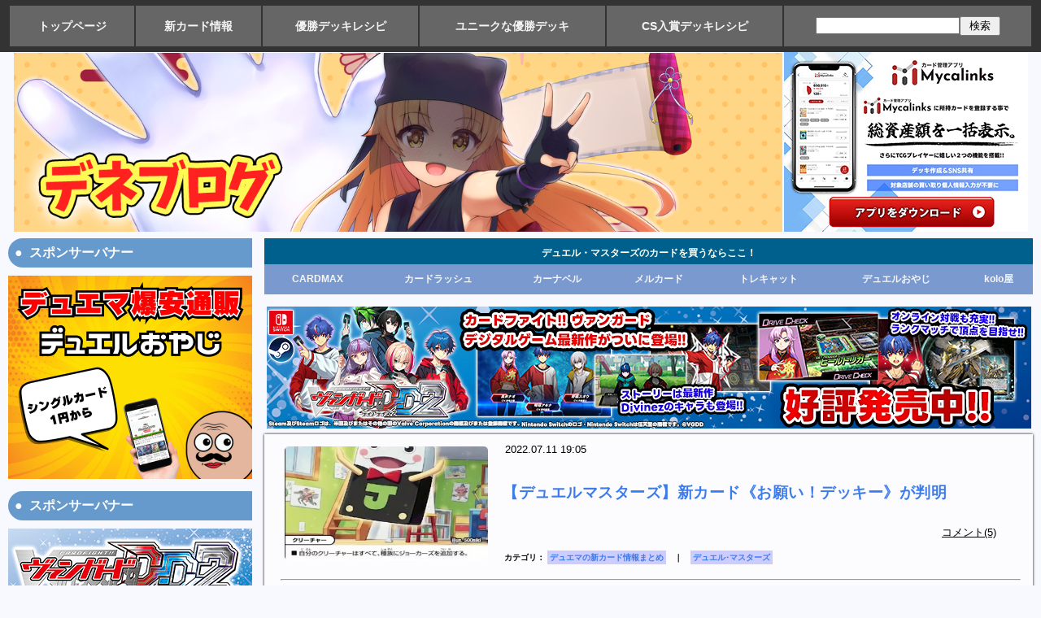

--- FILE ---
content_type: text/html; charset=utf-8
request_url: https://deneblog.jp/blog-entry-17721.html
body_size: 11896
content:
<?xml version="1.0" encoding="utf-8"?><!DOCTYPE html PUBLIC "-//W3C//DTD XHTML 1.0 Transitional//EN" "http://www.w3.org/TR/xhtml1/DTD/xhtml1-transitional.dtd">
<html  dir="ltr" xmlns="http://www.w3.org/1999/xhtml" >
<head>

<!-- Google tag (gtag.js) -->
<script async src="https://www.googletagmanager.com/gtag/js?id=G-WHJX82LQHE"></script>
<script>
  window.dataLayer = window.dataLayer || [];
  function gtag(){dataLayer.push(arguments);}
  gtag('js', new Date());

  gtag('config', 'G-WHJX82LQHE');
</script>

<meta name="google-site-verification" content="s7pznRVUOJAK65y_c6mxhOSBf2sqaRtpQPNPC4-hTqk" />

<meta name="google-site-verification" content="lGCBCegyssdOTqlymG0aynL50XVnivLS8PQGY-3PCew" />

<title>【デュエルマスターズ】新カード《お願い！デッキー》が判明｜デネブログ</title><meta http-equiv="Content-Script-Type" content="text/javascript" />
<meta http-equiv="Content-Style-Type" content="text/css" />


<link rel="stylesheet" type="text/css" href="https://blog-imgs-169.fc2.com/d/e/n/deneblog1/css/fac2c.css" media="screen,tv" title="default" />

<link rel="alternate" type="application/rss+xml" href="https://deneblog.jp/?xml" title="rss">

<link rel="alternate" media="only screen and (max-width: 640px)" href="https://deneblog.jp/blog-entry-17721.html?sp" />

<meta name="twitter:site" content="@deneblog" />
<meta name="twitter:card" content="summary_large_image">
<meta property="og:type" content="article">
<meta property="og:url" content="https://deneblog.jp/blog-entry-17721.html">
<meta property="og:title" content="【デュエルマスターズ】新カード《お願い！デッキー》が判明">
<meta property="og:description" content="《お願い！デッキー》が判明...">
<meta property="og:image" content="https://blog-imgs-147.fc2.com/d/e/n/deneblog1/20220711190456598.png">
</head>

<body onBlur="0" bgcolor= "#ffffff" leftmargin="0" marginheight="0" marginwidth="0" topmargin="0">

<!-- [FC2 Analyzer] //analyzer.fc2.com/  -->
<script language="javascript" src="//analyzer5.fc2.com/ana/processor.php?uid=788394" type="text/javascript"></script>
<noscript><div align="right"><img src="//analyzer5.fc2.com/ana/icon.php?uid=788394&ref=&href=&wid=0&hei=0&col=0" /></div></noscript>
<!-- [FC2 Analyzer]  -->

<div id="smallfont2"><b><table align="center" border="1"  width="1260px" bordercolor="#333333" bgcolor="#666666" cellspacing="0"><tr><td><div id="box8"><a href="https://deneblog.jp/">トップページ</a></div></td><td><div id="box8"><a href="https://deneblog.jp/blog-category-26.html">新カード情報</a></div></td><td><div id="box8"><a href="https://deneblog.jp/blog-category-30.html">優勝デッキレシピ</a></div></td><td><div id="box8"><a href="https://deneblog.jp/blog-category-69.html">ユニークな優勝デッキ</a></div></td><td><div id="box8"><a href="https://deneblog.jp/blog-category-72.html">CS入賞デッキレシピ</a></div></td><td><div id="box9"><form action="https://deneblog.jp/blog-entry-17721.html" method="get"><p class="plugin-search" &align><input type="text" size="20" name="q" value="" maxlength="200"><input type="submit" value=" 検索 "></p></form></div></td></tr></table></b></div>



<div id="outline_main">

<div id="header_outline">

<div class="intro">

<center>


<script type="text/javascript">
<!--
var msg = new Array();

msg[0] = '<a href="https://deneblog.jp/"><img src="https://blog-imgs-156.fc2.com/d/e/n/deneblog1/20221024005316b38.png" width="945px"></a>';
msg[1] = '<a href="https://deneblog.jp/"><img src="https://blog-imgs-156.fc2.com/d/e/n/deneblog1/20221024055517197.png" width="945px"></a>';
msg[2] = '<a href="https://deneblog.jp/"><img src="https://blog-imgs-166.fc2.com/d/e/n/deneblog1/20231127155151677.png" width="945px"></a>';

var no = Math.floor(Math.random() * msg.length);
document.write(msg[no]);
// -->
</script>

<a href="https://mycalinks.onelink.me/Js7V/qini3y44"><img src="https://blog-imgs-163.fc2.com/d/e/n/deneblog1/20250808115310be7.jpg"></a>

</center>

</div>


</div><!--/header_outline-->
<!--▲▲ ヘッダー ▲▲-->                  

<!--▼ メニューバー ▼-->


<!--▲ メニューバー ▲-->


<div id="main-first">

<div id="main">

<b><table align="center" width="945px" bgcolor="#00608d" cellspacing="0"><tbody><tr><td colspan="8"><div id="box14"><font color="fffff0">デュエル・マスターズのカードを買うならここ！</font></div></td></tr></table>

<table align="center" width="945px" bgcolor="#7a99cf" cellspacing="0"><tbody><tr>
<td><div id="box13"><a href="https://www.cardmax.jp/">CARDMAX</a></div></td>
<td><div id="box13"><a href="https://www.cardrush-dm.jp/?utm_source=deneblog&utm_medium=blogmedia&utm_campaign=200901">カードラッシュ</a></div></td>
<td><div id="box13"><a href="https://www.ka-nabell.com/?genre=7#PickupItem&utm_source=deneblog&utm_medium=banner&utm_content=3">カーナベル</a></div></td>
<td><div id="box13"><a href="https://www.mercarddm.jp/?denepc">メルカード</a></div></td>
<td><div id="box13"><a href="https://torecat.shop/">トレキャット</a></div></td>
<td><div id="box13"><a href="https://dueloyaji.com/">デュエルおやじ</a></div></td>
<td><div id="box13"><a href="https://www.koloya-online.com/">kolo屋</a></div></td>
</tr></tbody></table></b>

<div id="shadowv"><a href="https://vgdd2.cf-vanguard.com/?utm_source=deneblog&utm_medium=banner&utm_campaign=denebanner"><img src="https://blog-imgs-156.fc2.com/d/e/n/deneblog1/2025020215570579f.jpg"></a></div>


<!--▼▼ メイン表示 ▼▼-->

<!--▼ エントリー表示（記事）▼-->

<div class="ently_outline">

<div class="ently_body">

<table cellspacing="0" cellpadding="0">
<tbody>
<tr valign="top">
<td rowspan="4"> 
<div class="ichiran_left">
<a href="https://deneblog.jp/blog-entry-17721.html"><img src="https://blogthumbnail.fc2.com/w300/147/d/e/n/deneblog1/20220711190456598.png" /></a>
</div>
</td>

<td width="100%"><div id="day">2022.07.11 19:05</div></td></tr><tr><td>
<h1 class="ently_title">

<a href="https://deneblog.jp/blog-entry-17721.html" name="entry17721" id="entry17721" title="【デュエルマスターズ】新カード《お願い！デッキー》が判明の記事を参照">

【デュエルマスターズ】新カード《お願い！デッキー》が判明</a></h1>
</td>
</tr>
<tr>
<td>
<div id="commentcomment"><a class="white" href="https://deneblog.jp/blog-entry-17721.html#comment_list" title="【デュエルマスターズ】新カード《お願い！デッキー》が判明のコメント">コメント(5)</a></div></td>
</tr>
<tr><td  align="left" ><div class="taglist1">カテゴリ： <a class="white" href="/blog-category-26.html" title="カテゴリ デュエマの新カード情報まとめ を参照">デュエマの新カード情報まとめ</a>　｜　<a href="/?tag=%E3%83%87%E3%83%A5%E3%82%A8%E3%83%AB%EF%BD%A5%E3%83%9E%E3%82%B9%E3%82%BF%E3%83%BC%E3%82%BA" title="関連する記事">デュエル･マスターズ</a>　</div></td></tr>

</tbody>
</table>

<hr />


<div class="ently_text">

《お願い！デッキー》が判明<center><a href="https://www.ka-nabell.com/?genre=7#PickupItem&utm_source=deneblog&utm_medium=banner&utm_content=3" target="blank"><img src="https://photo.ka-nabell.com/images/topic/kaitori/MTG/de1.jpg"></a></center><br>

<div id="tablebox"><a href="https://blog-imgs-147.fc2.com/d/e/n/deneblog1/20220711190456598.png" target="_blank"><img src="https://blog-imgs-147.fc2.com/d/e/n/deneblog1/20220711190456598s.png" alt="お願い！デッキー" border="0" width="359" height="500" /></a><br><iframe width="560" height="315" src="https://www.youtube.com/embed/ROGfibJ0t94" title="YouTube video player" frameborder="0" allow="accelerometer; autoplay; clipboard-write; encrypted-media; gyroscope; picture-in-picture" allowfullscreen></iframe><div class="fc2_footer" style="text-align:left;vertical-align:middle;height:auto;">

<div class="fc2button-twitter" style="vertical-align:top;border:none;margin-right:2px;display:inline-block;*display:inline;">
<a href="https://twitter.com/share" class="twitter-share-button" data-url="https://deneblog.jp/blog-entry-17721.html" data-text="【デュエルマスターズ】新カード《お願い！デッキー》が判明" data-size="large" data-lang="ja">Tweet</a>
<script type="text/javascript" charset="utf-8" src="https://platform.twitter.com/widgets.js"></script>
</div>
</div>
</div>

<center><table><tr><td><a href="https://deneblog.jp/blog-entry-4427.html"><u><b>デネブログへの広告掲載に関するお問い合わせはこちら</b></u></a></td></tr></table></center>

<div id="box2"><b>コメント：</b>　<a href="https://deneblog.jp/blog-entry-17721.html#comment_list" title="【デュエルマスターズ】新カード《お願い！デッキー》が判明のコメント">コメント(5)
</a></div>

<center><a href="https://www.mercarddm.jp/?denepc" src="meru"><img src="https://blog-imgs-171.fc2.com/d/e/n/deneblog1/2024110803325915fs.png"></a></center>

<!--▼アイキャッチ画像付関連記事・開始▼-->
<dl id="fc2relate_entry_thumbnail_area" class="relate_dl fc2relate_entry_thumbnail_on">
<dd class="relate_dd">
<ul class="relate_ul">
<li class="relate_li">
<div class="thumbnail_wrapper">
<div class="relate_entry_thumbnail_image">
<a href="/blog-entry-17724.html"><img src="https://blogthumbnail.fc2.com/r72/147/d/e/n/deneblog1/20220712180636212.png"></a>
</div>
<div class="relate_entry_String">
<a href="/blog-entry-17724.html">【デュエルマスターズ】デネブログさんのチャンネルで新カード《終わりポンの助》が判明</a>
</div>
</div>
</li>
<li class="relate_li">
<div class="thumbnail_wrapper">
<div class="relate_entry_thumbnail_image">
<a href="/blog-entry-17723.html"><img src="https://blogthumbnail.fc2.com/r72/147/d/e/n/deneblog1/202207121801288a3.jpg"></a>
</div>
<div class="relate_entry_String">
<a href="/blog-entry-17723.html">【デュエルマスターズ】マスター・ファイナル・メモリアル・パックに《ナゾの光・リリアング》が再録決定</a>
</div>
</div>
</li>
<li class="relate_li">
<div class="thumbnail_wrapper">
<div class="relate_entry_thumbnail_image">
<a href="/blog-entry-17722.html"><img src="https://blogthumbnail.fc2.com/r72/147/d/e/n/deneblog1/20220711201842659.jpg"></a>
</div>
<div class="relate_entry_String">
<a href="/blog-entry-17722.html">【デュエルマスターズ】新カード《∞大龍ゲンムエンペラー》を紹介する情報解禁祭動画が明日19:00より公開決定</a>
</div>
</div>
</li>
<li class="relate_li">
<div class="thumbnail_wrapper">
<div class="relate_entry_thumbnail_image">
<a href="/blog-entry-17720.html"><img src="https://blogthumbnail.fc2.com/r72/147/d/e/n/deneblog1/2022071118022986c.jpg"></a>
</div>
<div class="relate_entry_String">
<a href="/blog-entry-17720.html">【デュエルマスターズ】新カード《アアルカイト 次元間航行モード》が判明</a>
</div>
</div>
</li>
<li class="relate_li">
<div class="thumbnail_wrapper">
<div class="relate_entry_thumbnail_image">
<a href="/blog-entry-17718.html"><img src="https://blogthumbnail.fc2.com/r72/147/d/e/n/deneblog1/28_20220711174004101.jpg"></a>
</div>
<div class="relate_entry_String">
<a href="/blog-entry-17718.html">【デュエルマスターズ】マスター・ファイナル・メモリアル・パック　再録カードが大量に判明</a>
</div>
</div>
</li>
<li class="relate_li">
<div class="thumbnail_wrapper">
<div class="relate_entry_thumbnail_image">
<a href="/blog-entry-17716.html"><img src="https://blogthumbnail.fc2.com/r72/147/d/e/n/deneblog1/fc2blog_2022071009154747c.jpg"></a>
</div>
<div class="relate_entry_String">
<a href="/blog-entry-17716.html">【デュエルマスターズ】マスター・ファイナル・メモリアルパックのCMで再録カードが多数判明</a>
</div>
</div>
</li>
</ul>
</dd>
</dl>
<!--▲アイキャッチ画像付関連記事・終了▲-->

</div><!--/ently_text-->


</div><!--/ently_body-->

</div><!--/ently_outline-->
<!--
<rdf:RDF xmlns:rdf="http://www.w3.org/1999/02/22-rdf-syntax-ns#"
xmlns:trackback="http://madskills.com/public/xml/rss/module/trackback/"xmlns:dc="http://purl.org/dc/elements/1.1/">
<rdf:Description
    rdf:about="https://deneblog.jp/blog-entry-17721.html"
    trackback:ping="https://deneblog.jp/tb.php/17721"
    dc:title="【デュエルマスターズ】新カード《お願い！デッキー》が判明"
    dc:identifier="https://deneblog.jp/blog-entry-17721.html"
    dc:subject="デュエマの新カード情報まとめ"
    dc:description="《お願い！デッキー》が判明..."
    dc:creator="デネブログ"
    dc:date="2022-07-11T19:05:05+09:00" />
</rdf:RDF>
-->



<!--▲ エントリー表示（記事）▲-->

<!--▼コメント表示▼-->

<!--▼ページナビゲーション(個別記事)▼-->
<div class="page_navi">
<a href="https://deneblog.jp/blog-entry-17722.html" title="前ページ 【デュエルマスターズ】新カード《∞大龍ゲンムエンペラー》を紹介する情報解禁祭動画が明日19:00より公開決定 へ戻る" class="top_prevpage">前ページへ</a> <a href="https://deneblog.jp/" title="デネブログ" class="top_home">ブログのトップページへ</a> 
<a href="https://deneblog.jp/blog-entry-17720.html" title="次ページ 【デュエルマスターズ】新カード《アアルカイト 次元間航行モード》が判明 へ進む" class="top_nextpage">次ページへ</a></div><!--page_navi-->

<!--▲ページナビゲーション(個別記事)▲-->

<a name="comment_list" id="comment_list"></a>
<div class="comment_outline">
<a name="comment48471" id="comment48471"></a>
<div class="comment_title"></div>
<div class="comment_body">
<div class="comment_text">ジョラゴン使えば0コストで自軍を好きな数手札に戻せるのちょっとヤバそう</div>
<div class="comment_navi">
[ 2022/07/11 19:38 ] 
<script type="text/javascript" charset="utf-8">
a="";
if (a!="") { document.write('<a href="'+a+'" target="_blank">名無し</a>') } else { 
document.write("名無し"); }
</script>
<noscript>
<a href="" target="_blank">名無し</a>
</noscript>
[ <a href="https://deneblog.jp/?no=17721" title="コメントを編集する">編集</a> ] 
</div><!--/comment_navi-->
</div><!--/commnet_body-->
</div><!--/comment_outline--><div class="comment_outline">
<a name="comment48473" id="comment48473"></a>
<div class="comment_title"></div>
<div class="comment_body">
<div class="comment_text">実用性はともかくとしてジョニーJoeをデッキーの能力でジョーカーズに出来るのいいね</div>
<div class="comment_navi">
[ 2022/07/11 19:59 ] 
<script type="text/javascript" charset="utf-8">
a="";
if (a!="") { document.write('<a href="'+a+'" target="_blank">名無し</a>') } else { 
document.write("名無し"); }
</script>
<noscript>
<a href="" target="_blank">名無し</a>
</noscript>
[ <a href="https://deneblog.jp/?no=17721" title="コメントを編集する">編集</a> ] 
</div><!--/comment_navi-->
</div><!--/commnet_body-->
</div><!--/comment_outline--><div class="comment_outline">
<a name="comment48480" id="comment48480"></a>
<div class="comment_title"></div>
<div class="comment_body">
<div class="comment_text">jトルネードし放題やんか<br></div>
<div class="comment_navi">
[ 2022/07/11 22:47 ] 
<script type="text/javascript" charset="utf-8">
a="";
if (a!="") { document.write('<a href="'+a+'" target="_blank">名無し</a>') } else { 
document.write("名無し"); }
</script>
<noscript>
<a href="" target="_blank">名無し</a>
</noscript>
[ <a href="https://deneblog.jp/?no=17721" title="コメントを編集する">編集</a> ] 
</div><!--/comment_navi-->
</div><!--/commnet_body-->
</div><!--/comment_outline--><div class="comment_outline">
<a name="comment48482" id="comment48482"></a>
<div class="comment_title"></div>
<div class="comment_body">
<div class="comment_text">せっかくなら手札もマナも墓地も染めてくれよなー頼むよ〜</div>
<div class="comment_navi">
[ 2022/07/12 01:45 ] 
<script type="text/javascript" charset="utf-8">
a="";
if (a!="") { document.write('<a href="'+a+'" target="_blank">名無し</a>') } else { 
document.write("名無し"); }
</script>
<noscript>
<a href="" target="_blank">名無し</a>
</noscript>
[ <a href="https://deneblog.jp/?no=17721" title="コメントを編集する">編集</a> ] 
</div><!--/comment_navi-->
</div><!--/commnet_body-->
</div><!--/comment_outline--><div class="comment_outline">
<a name="comment48490" id="comment48490"></a>
<div class="comment_title"></div>
<div class="comment_body">
<div class="comment_text">○せんすいカンちゃん／滝水仙人でcip利用<br>○7コスト分の味方を調達して、デッキー共々<br>　ジョルネードの踏み倒しコストにする<br>　（例えばイメン＋ボアロ＋デッキーで達成可）<br>○展開力に優れるデッキに、夢のジョー星や<br>　ガンバトラー、マキシマム等を出張させる<br><br>元々ジョーカーズ内で役者は一通り揃ってるし、突き詰めるほど「最初からジョーカーズで固めた方が早い」とならないか心配</div>
<div class="comment_navi">
[ 2022/07/12 16:27 ] 
<script type="text/javascript" charset="utf-8">
a="";
if (a!="") { document.write('<a href="'+a+'" target="_blank">ガトパコ</a>') } else { 
document.write("ガトパコ"); }
</script>
<noscript>
<a href="" target="_blank">ガトパコ</a>
</noscript>
[ <a href="https://deneblog.jp/?no=17721" title="コメントを編集する">編集</a> ] 
</div><!--/comment_navi-->
</div><!--/commnet_body-->
</div><!--/comment_outline--><!--▲コメント表示▲-->

<!--▼コメント投稿▼-->
<div class="comment_outline">
<div class="comment_title">コメントの投稿</div>
最近の状況を鑑みて強めのアクセス制限を使用しています。巻き添えを受けている方、大変申し訳ありません。
運営方針についてはコメントではなくダイレクトメールにてお問い合わせ下さい。
<div class="comment_body">
<div class="comment_text">
<form method="post" action="https://deneblog.jp/blog-entry-17721.html" name="comment_form" id="comment_form">
<input type="hidden" name="mode" value="regist" />
<input type="hidden" name="comment[no]" value="17721" />
<label for="subject">題名:</label><br />
<input id="subject" type="text" name="comment[title]" size="40" value="" /><br />
<label for="name">名前:</label><br />
<input id="name" type="text" name="comment[name]" size="40" value="" /><br />
<label for="url">URL:</label><br />
<input id="url" type="text" name="comment[url]" size="40" value="" /><br />
<label for="comment">COMMENT:</label><br />
<script type="text/javascript" src="https://admin.blog.fc2.com/load.js" ></script><br />
<textarea id="comment" cols="55" rows="8" name="comment[body]" ></textarea><br />
<label for="pass">PASS:</label><br />
<input id="pass" type="password" name="comment[pass]" size="20" /><br />
<label for="himitu">SECRET:</label><br />
<input id="himitu" type="checkbox" name="comment[himitu]" value="管理者にだけ表示を許可する" />管理者にだけ表示を許可する
<input type="submit" value="送信" />
</form>
<span style="color:#FF0000"><strong>※ここではTPOを弁えたコメントをお願い致します。（お気持ち表明はここではなく、ご自身のTwitterでお願い致します。）</strong></span>
</div><!--/comment_text-->
</div><!--/comment_body-->
</div><!--/comment_outline-->

<!--▲コメント投稿▲-->

<!--▼コメント編集▼-->
<!--▲コメント編集▲-->


<!--▼トラックバック表示▼-->
<!--▲トラックバック表示▲-->


<!--▼サイトマップ▼-->
<!--▲サイトマップ▲-->

<!--▼ページナビゲーション(個別記事)▼-->
<div class="page_navi">

<a href="https://deneblog.jp/blog-entry-17722.html" title="前ページ 【デュエルマスターズ】新カード《∞大龍ゲンムエンペラー》を紹介する情報解禁祭動画が明日19:00より公開決定 へ戻る" class="top_prevpage">前ページへ</a> <a href="https://deneblog.jp/" title="デネブログ" class="top_home">ブログのトップページへ</a> 
<a href="https://deneblog.jp/blog-entry-17720.html" title="次ページ 【デュエルマスターズ】新カード《アアルカイト 次元間航行モード》が判明 へ進む" class="top_nextpage">次ページへ</a>
<center><script type="text/javascript">
<!--
var msg = new Array();

msg[0] = '<a href="https://www.cardmax.jp/html/page5.html"><img src="https://blog-imgs-166.fc2.com/d/e/n/deneblog1/CARDMAX_202402102144004bds.jpg" alt="テ_ネフ_ログ様youtube広告1280x720ver2" border="0" width="760" height="428" /></a>';
msg[1] = '<a href="https://www.cardrush-dm.jp/?utm_source=deneblog&utm_medium=blogmedia&utm_campaign=200901"><img src="https://blog-imgs-163.fc2.com/d/e/n/deneblog1/1_20250904141643476s.jpg" alt="カードラッシュバナー210417" border="0" width="760" height="428" /></a>';
msg[2] = '<a href="https://www.ka-nabell.com/?genre=7#PickupItem&utm_source=deneblog&utm_medium=banner&utm_content=3"><img src="https://blog-imgs-144.fc2.com/d/e/n/deneblog1/2021051201320652e.jpg" alt="0118DM希少、高価カード買取中バナー(1280×720) (1)" border="0" width="760" height="428" /></a>';
msg[3] = '<a href="https://www.nemcard.com/"><img src="https://blog-imgs-171.fc2.com/d/e/n/deneblog1/20240930163104143.jpg" alt="カードショップNEMバナー" border="0" width="760" height="414" /></a>';
msg[4] = '<a href="https://www.mercarddm.jp/?denepc"><img src="https://blog-imgs-171.fc2.com/d/e/n/deneblog1/2024110803325915f.png" border="0" width="760" height="428" /></a>';
msg[5] = '<a href="https://dueloyaji.com/"><img src="https://blog-imgs-156.fc2.com/d/e/n/deneblog1/20250226163553e5b.jpg" border="0" width="760" height="428" /></a>';
var no = Math.floor(Math.random() * msg.length);
document.write(msg[no]);
// -->
</script>



</div>
<!--page_navi-->
<!--▲ページナビゲーション(個別記事)▲-->


<!--▲▲ メイン表示 ▲▲-->

<div id="blog"></div>




</div><!--/main-->

<div id="first">

<!--▼▼ プラグイン カテゴリー１ ▼▼-->




<div class="plugin1_outline">
<div class="plugin1_title ta_left">スポンサーバナー</div>
<div class="plugin1_body ta_left">
<div class="plugin-freearea" style="text-align:left">
  <a href="https://dueloyaji.com/"><img src="https://blog-imgs-156.fc2.com/d/e/n/deneblog1/20250225151512c3f.png"></a>
</div>
</div><!--/plugin1_body -->
</div><!--/plugin1_outline-->

<div class="plugin1_outline">
<div class="plugin1_title ta_left">スポンサーバナー</div>
<div class="plugin1_body ta_left">
<div class="plugin-freearea" style="text-align:left">
  <center><a href="https://vgdd2.cf-vanguard.com/?utm_source=deneblog&utm_medium=banner&utm_campaign=denebanner"><img src="https://blog-imgs-156.fc2.com/d/e/n/deneblog1/20250202155703abd.jpg"></a></cenrer>
</div>
</div><!--/plugin1_body -->
</div><!--/plugin1_outline-->

<div class="plugin1_outline">
<div class="plugin1_title ta_left">お問い合わせ</div>
<div class="plugin1_body ta_left">
<div class="plugin-freearea" style="text-align:left">
  <a href="http://deneblog1.blog50.fc2.com/blog-entry-3673.html"><strong>◆　メールフォーム（お問い合わせ）</strong></a><br><br>

<a href="https://deneblog.jp/blog-entry-4427.html"><strong>◆　広告の掲載依頼や、プロモーション記事・動画の作成について</strong></a><br><br>
</div>
</div><!--/plugin1_body -->
</div><!--/plugin1_outline-->

<div class="plugin1_outline">
<div class="plugin1_title ta_left">記事検索</div>
<div class="plugin1_body ta_left">
<div class="plugin-freearea" style="text-align:left">
  <form action="https://deneblog.jp/blog-entry-17721.html" method="get"><p class="plugin-search" style="text-align:left"><input type="text" size="20" name="q" value="" maxlength="200"><br><input type="submit" value=" 検索 "></p></form>

<div onclick="obj=document.getElementById('category1').style; obj.display=(obj.display=='none')?'block':'none';">
<table align="center" border="1"  bordercolor="#6699CC" bgcolor="#6495ed" cellspacing="0"><tr><td><div id="box10"><a style="cursor:pointer;"><font color="#ffffff"><b>● カテゴリー一覧から記事を探す</b></font></a></div></td></tr></table><div id="category1" style="display:none;clear:both;"><br><ul>
<li style="text-align:left"><a href="https://deneblog.jp/blog-category-26.html" title="デュエマの新カード情報まとめ">デュエマの新カード情報まとめ (4218)</a></li><li style="text-align:left"><a href="https://deneblog.jp/blog-category-82.html" title="デュエプレ">デュエプレ (338)</a></li><li style="text-align:left"><a href="https://deneblog.jp/blog-category-91.html" title="サプライなどの情報">サプライなどの情報 (80)</a></li><li style="text-align:left"><a href="https://deneblog.jp/blog-category-33.html" title="相場情報">相場情報 (42)</a></li><li style="text-align:left"><a href="https://deneblog.jp/blog-category-2.html" title="読み物">読み物 (2224)</a></li><li style="text-align:left"><a href="https://deneblog.jp/blog-category-79.html" title="デュエマ関連の色々">デュエマ関連の色々 (638)</a></li><li style="text-align:left"><a href="https://deneblog.jp/blog-category-78.html" title="○○な話">○○な話 (3)</a></li><li style="text-align:left"><a href="https://deneblog.jp/blog-category-76.html" title="小ネタ">小ネタ (134)</a></li><li style="text-align:left"><a href="https://deneblog.jp/blog-category-83.html" title="デッキアイディア／デッキレシピ">デッキアイディア／デッキレシピ (353)</a></li><li style="text-align:left"><a href="https://deneblog.jp/blog-category-47.html" title="昔遊んでいた人向け">昔遊んでいた人向け (27)</a></li><li style="text-align:left"><a href="https://deneblog.jp/blog-category-74.html" title="安くて強いデッキ">安くて強いデッキ (34)</a></li><li style="text-align:left"><a href="https://deneblog.jp/blog-category-25.html" title="特殊レギュレーション">特殊レギュレーション (43)</a></li><li style="text-align:left"><a href="https://deneblog.jp/blog-category-67.html" title="クイズ">クイズ (58)</a></li><li style="text-align:left"><a href="https://deneblog.jp/blog-category-62.html" title="時事ネタ">時事ネタ (36)</a></li><li style="text-align:left"><a href="https://deneblog.jp/blog-category-27.html" title="イラスト／創作">イラスト／創作 (104)</a></li><li style="text-align:left"><a href="https://deneblog.jp/blog-category-50.html" title="昔のカードの思い出を振り返る">昔のカードの思い出を振り返る (40)</a></li><li style="text-align:left"><a href="https://deneblog.jp/blog-category-71.html" title="アンケート／企画">アンケート／企画 (89)</a></li><li style="text-align:left"><a href="https://deneblog.jp/blog-category-77.html" title="レトロデッキ">レトロデッキ (54)</a></li><li style="text-align:left"><a href="https://deneblog.jp/blog-category-80.html" title="動画">動画 (117)</a></li><li style="text-align:left"><a href="https://deneblog.jp/blog-category-66.html" title="環境">環境 (118)</a></li><li style="text-align:left"><a href="https://deneblog.jp/blog-category-37.html" title="裁定／殿堂">裁定／殿堂 (681)</a></li><li style="text-align:left"><a href="https://deneblog.jp/blog-category-85.html" title="裁定解説">裁定解説 (51)</a></li><li style="text-align:left"><a href="https://deneblog.jp/blog-category-30.html" title="公認・非公認大会優勝デッキレシピ">公認・非公認大会優勝デッキレシピ (10286)</a></li><li style="text-align:left"><a href="https://deneblog.jp/blog-category-31.html" title="全国大会店舗予選優勝デッキレシピ">全国大会店舗予選優勝デッキレシピ (299)</a></li><li style="text-align:left"><a href="https://deneblog.jp/blog-category-69.html" title="ユニークな優勝デッキレシピ">ユニークな優勝デッキレシピ (1954)</a></li><li style="text-align:left"><a href="https://deneblog.jp/blog-category-72.html" title="CS優勝・入賞デッキレシピ">CS優勝・入賞デッキレシピ (2064)</a></li><li style="text-align:left"><a href="https://deneblog.jp/blog-category-46.html" title="真木さんのカード紹介">真木さんのカード紹介 (77)</a></li><li style="text-align:left"><a href="https://deneblog.jp/blog-category-59.html" title="ＣＳヒストリー">ＣＳヒストリー (61)</a></li><li style="text-align:left"><a href="https://deneblog.jp/blog-category-6.html" title="入賞者インタビュー">入賞者インタビュー (196)</a></li><li style="text-align:left"><a href="https://deneblog.jp/blog-category-36.html" title="イベント情報">イベント情報 (295)</a></li><li style="text-align:left"><a href="https://deneblog.jp/blog-category-7.html" title="モンスターハンター">モンスターハンター (1)</a></li><li style="text-align:left"><a href="https://deneblog.jp/blog-category-15.html" title="このブログに関して">このブログに関して (18)</a></li><li style="text-align:left"><a href="https://deneblog.jp/blog-category-81.html" title="俺のデッキを見てくれ">俺のデッキを見てくれ (1)</a></li><li style="text-align:left"><a href="https://deneblog.jp/blog-category-0.html" title="未分類">未分類 (245)</a></li><li style="text-align:left"><a href="https://deneblog.jp/blog-category-84.html" title="インタビュー">インタビュー (20)</a></li><li style="text-align:left"><a href="https://deneblog.jp/blog-category-86.html" title="デュエルマスターズプレイス大会結果">デュエルマスターズプレイス大会結果 (0)</a></li><li style="text-align:left"><a href="https://deneblog.jp/blog-category-87.html" title="趣味">趣味 (8)</a></li><li style="text-align:left"><a href="https://deneblog.jp/blog-category-88.html" title="リモートデュエマ大会入賞デッキレシピ">リモートデュエマ大会入賞デッキレシピ (42)</a></li><li style="text-align:left"><a href="https://deneblog.jp/blog-category-89.html" title="ヴァンガード">ヴァンガード (72)</a></li><li style="text-align:left"><a href="https://deneblog.jp/blog-category-90.html" title="カードゲーム全般">カードゲーム全般 (20)</a></li></ul></div>
</div>
</div><!--/plugin1_body -->
</div><!--/plugin1_outline-->

<div class="plugin1_outline">
<div class="plugin1_title ta_left">カテゴリー</div>
<div class="plugin1_body ta_left">
<br><ul>
<li style="text-align:left"><a href="https://deneblog.jp/blog-category-26.html" title="デュエマの新カード情報まとめ">デュエマの新カード情報まとめ (4218)</a></li><li style="text-align:left"><a href="https://deneblog.jp/blog-category-82.html" title="デュエプレ">デュエプレ (338)</a></li><li style="text-align:left"><a href="https://deneblog.jp/blog-category-91.html" title="サプライなどの情報">サプライなどの情報 (80)</a></li><li style="text-align:left"><a href="https://deneblog.jp/blog-category-33.html" title="相場情報">相場情報 (42)</a></li><li style="text-align:left"><a href="https://deneblog.jp/blog-category-2.html" title="読み物">読み物 (2224)</a></li><li style="text-align:left"><a href="https://deneblog.jp/blog-category-79.html" title="デュエマ関連の色々">デュエマ関連の色々 (638)</a></li><li style="text-align:left"><a href="https://deneblog.jp/blog-category-78.html" title="○○な話">○○な話 (3)</a></li><li style="text-align:left"><a href="https://deneblog.jp/blog-category-76.html" title="小ネタ">小ネタ (134)</a></li><li style="text-align:left"><a href="https://deneblog.jp/blog-category-83.html" title="デッキアイディア／デッキレシピ">デッキアイディア／デッキレシピ (353)</a></li><li style="text-align:left"><a href="https://deneblog.jp/blog-category-47.html" title="昔遊んでいた人向け">昔遊んでいた人向け (27)</a></li><li style="text-align:left"><a href="https://deneblog.jp/blog-category-74.html" title="安くて強いデッキ">安くて強いデッキ (34)</a></li><li style="text-align:left"><a href="https://deneblog.jp/blog-category-25.html" title="特殊レギュレーション">特殊レギュレーション (43)</a></li><li style="text-align:left"><a href="https://deneblog.jp/blog-category-67.html" title="クイズ">クイズ (58)</a></li><li style="text-align:left"><a href="https://deneblog.jp/blog-category-62.html" title="時事ネタ">時事ネタ (36)</a></li><li style="text-align:left"><a href="https://deneblog.jp/blog-category-27.html" title="イラスト／創作">イラスト／創作 (104)</a></li><li style="text-align:left"><a href="https://deneblog.jp/blog-category-50.html" title="昔のカードの思い出を振り返る">昔のカードの思い出を振り返る (40)</a></li><li style="text-align:left"><a href="https://deneblog.jp/blog-category-71.html" title="アンケート／企画">アンケート／企画 (89)</a></li><li style="text-align:left"><a href="https://deneblog.jp/blog-category-77.html" title="レトロデッキ">レトロデッキ (54)</a></li><li style="text-align:left"><a href="https://deneblog.jp/blog-category-80.html" title="動画">動画 (117)</a></li><li style="text-align:left"><a href="https://deneblog.jp/blog-category-66.html" title="環境">環境 (118)</a></li><li style="text-align:left"><a href="https://deneblog.jp/blog-category-37.html" title="裁定／殿堂">裁定／殿堂 (681)</a></li><li style="text-align:left"><a href="https://deneblog.jp/blog-category-85.html" title="裁定解説">裁定解説 (51)</a></li><li style="text-align:left"><a href="https://deneblog.jp/blog-category-30.html" title="公認・非公認大会優勝デッキレシピ">公認・非公認大会優勝デッキレシピ (10286)</a></li><li style="text-align:left"><a href="https://deneblog.jp/blog-category-31.html" title="全国大会店舗予選優勝デッキレシピ">全国大会店舗予選優勝デッキレシピ (299)</a></li><li style="text-align:left"><a href="https://deneblog.jp/blog-category-69.html" title="ユニークな優勝デッキレシピ">ユニークな優勝デッキレシピ (1954)</a></li><li style="text-align:left"><a href="https://deneblog.jp/blog-category-72.html" title="CS優勝・入賞デッキレシピ">CS優勝・入賞デッキレシピ (2064)</a></li><li style="text-align:left"><a href="https://deneblog.jp/blog-category-46.html" title="真木さんのカード紹介">真木さんのカード紹介 (77)</a></li><li style="text-align:left"><a href="https://deneblog.jp/blog-category-59.html" title="ＣＳヒストリー">ＣＳヒストリー (61)</a></li><li style="text-align:left"><a href="https://deneblog.jp/blog-category-6.html" title="入賞者インタビュー">入賞者インタビュー (196)</a></li><li style="text-align:left"><a href="https://deneblog.jp/blog-category-36.html" title="イベント情報">イベント情報 (295)</a></li><li style="text-align:left"><a href="https://deneblog.jp/blog-category-7.html" title="モンスターハンター">モンスターハンター (1)</a></li><li style="text-align:left"><a href="https://deneblog.jp/blog-category-15.html" title="このブログに関して">このブログに関して (18)</a></li><li style="text-align:left"><a href="https://deneblog.jp/blog-category-81.html" title="俺のデッキを見てくれ">俺のデッキを見てくれ (1)</a></li><li style="text-align:left"><a href="https://deneblog.jp/blog-category-0.html" title="未分類">未分類 (245)</a></li><li style="text-align:left"><a href="https://deneblog.jp/blog-category-84.html" title="インタビュー">インタビュー (20)</a></li><li style="text-align:left"><a href="https://deneblog.jp/blog-category-86.html" title="デュエルマスターズプレイス大会結果">デュエルマスターズプレイス大会結果 (0)</a></li><li style="text-align:left"><a href="https://deneblog.jp/blog-category-87.html" title="趣味">趣味 (8)</a></li><li style="text-align:left"><a href="https://deneblog.jp/blog-category-88.html" title="リモートデュエマ大会入賞デッキレシピ">リモートデュエマ大会入賞デッキレシピ (42)</a></li><li style="text-align:left"><a href="https://deneblog.jp/blog-category-89.html" title="ヴァンガード">ヴァンガード (72)</a></li><li style="text-align:left"><a href="https://deneblog.jp/blog-category-90.html" title="カードゲーム全般">カードゲーム全般 (20)</a></li></ul>
</div><!--/plugin1_body -->
</div><!--/plugin1_outline-->

<div class="plugin1_outline">
<div class="plugin1_title ta_left">リンク</div>
<div class="plugin1_body ta_left">
<br><!-- <div onclick="obj=document.getElementById('menu2').style; obj.display=(obj.display=='none')?'block':'none';">
<a style="cursor:pointer;">ここをクリックして展開</a>
</div>
<div id="menu2" style="display:none;clear:both;"> --><ul>
<!-- <li style="text-align:left"> --><a href="https://dm.takaratomy.co.jp/" title="デュエル・マスターズ公式サイト" target="_blank">デュエル・マスターズ公式サイト</a><br><!-- </li> --><!-- <li style="text-align:left"> --><a href="https://corocoro.jp/" title="コロコロオンライン" target="_blank">コロコロオンライン</a><br><!-- </li> --><!-- <li style="text-align:left"> --><a href="http://supersolenoid.blog63.fc2.com/" title="田園補完計画 第十七次中間報告書" target="_blank">田園補完計画 第十七次中間報告書</a><br><!-- </li> --><!-- <li style="text-align:left"> --><a href="https://dm-edh.com/" title="デュエパーチャー（Dueparture）" target="_blank">デュエパーチャー（Dueparture）</a><br><!-- </li> --><!-- <li style="text-align:left"> --><a href="https://cf-vanguard.com/tcg/" title="カードファイト!! ヴァンガード 公式サイト" target="_blank">カードファイト!! ヴァンガード 公式サイト</a><br><!-- </li> --><!-- <li style="text-align:left"> --><a href="https://www.takaratomy.co.jp/products/wixoss/" title="WIXOSS 公式サイト" target="_blank">WIXOSS 公式サイト</a><br><!-- </li> --><!-- <li style="text-align:left"> --><a href="https://gachi-matome.com/" title="ガチまとめ" target="_blank">ガチまとめ</a><br><!-- </li> --><!-- <li style="text-align:left"> --><a href="http://flatdmkobo.com/" title="flat-工房blog" target="_blank">flat-工房blog</a><br><!-- </li> --><!-- <li style="text-align:left"> --><a href="https://second-storage.com/media/" title="第二倉庫メディア" target="_blank">第二倉庫メディア</a><br><!-- </li> --><!-- <li style="text-align:left"> --><a href="https://www.cardmax.jp/" title="CARDMAX（デュエマ通販）" target="_blank">CARDMAX（デュエマ通販）</a><br><!-- </li> --><!-- <li style="text-align:left"> --><a href="https://www.cardrush-dm.jp/?utm_source=deneblog&utm_medium=blogmedia&utm_campaign=200901" title="カードラッシュ（デュエマ通販）" target="_blank">カードラッシュ（デュエマ通販）</a><br><!-- </li> --><!-- <li style="text-align:left"> --><a href="https://www.ka-nabell.com/?genre=7#PickupItem&utm_source=deneblog&utm_medium=banner&utm_content=3" title="カーナベル（デュエマ通販）" target="_blank">カーナベル（デュエマ通販）</a><br><!-- </li> --><!-- <li style="text-align:left"> --><a href="https://www.mercarddm.jp/?denepc" title="メルカード（デュエマ通販）" target="_blank">メルカード（デュエマ通販）</a><br><!-- </li> --><!-- <li style="text-align:left"> --><a href="https://dueloyaji.com/" title="デュエルおやじ（デュエマ通販）" target="_blank">デュエルおやじ（デュエマ通販）</a><br><!-- </li> --><!-- <li style="text-align:left"> --><a href="https://torecat.shop/" title="トレキャット（デュエマ通販）" target="_blank">トレキャット（デュエマ通販）</a><br><!-- </li> --><!-- <li style="text-align:left"> --><a href="https://www.climax-card.jp/" title="カードショップCLIMAX（デュエマ通販）" target="_blank">カードショップCLIMAX（デュエマ通販）</a><br><!-- </li> --><!-- <li style="text-align:left"> --><a href="https://www.nemcard.com/" title="カードショップNEM（デュエマ通販）" target="_blank">カードショップNEM（デュエマ通販）</a><br><!-- </li> --><!-- <li style="text-align:left"> --><a href="https://mycalinks.onelink.me/Js7V/qini3y44" title="Mycalinks（トレカ資産管理アプリ）" target="_blank">Mycalinks（トレカ資産管理アプリ）</a><br><!-- </li> --><!-- <li style="text-align:left"> --><a href="http://www.iriko34.com/" title="幻想素材館Dream Fantasy" target="_blank">幻想素材館Dream Fantasy</a><br><!-- </li> --><!-- <li style="text-align:left"> --><a href="http://iwan727.blog93.fc2.com/" title="星空綺想　～　Harmony Return" target="_blank">星空綺想　～　Harmony Return</a><br><!-- </li> --><!-- <li style="text-align:left"> --><a href="http://kurokey.hatenablog.com/" title="スケッチブックを持ったまま" target="_blank">スケッチブックを持ったまま</a><br><!-- </li> --><!-- <li style="text-align:left"> --><a href="http://blog.livedoor.jp/fenrirnygoh/" title="フェンリル研究所" target="_blank">フェンリル研究所</a><br><!-- </li> --><!-- <li style="text-align:left"> --><a href="http://ekuzodeerhand.blog.jp/" title="ぽんこつエクゾディア" target="_blank">ぽんこつエクゾディア</a><br><!-- </li> --><!-- <li style="text-align:left"> --><a href="https://www.tcg-bloglife.com/" title="遊戯王 最新情報,速報＠まいログTCG研究室" target="_blank">遊戯王 最新情報,速報＠まいログTCG研究室</a><br><!-- </li> --><!-- <li style="text-align:left"> --><a href="https://dmcuc.blog.fc2.com/" title="DMCUCコミュニティブログ" target="_blank">DMCUCコミュニティブログ</a><br><!-- </li> --><a href="./?admin">管理者ページ</a>
</ul><!-- </div> --><br>
<div class="p1d_description ta_left"><!-- <a href="javascript:window.location.replace('https://blog.fc2.com/?linkid=deneblog1');">このブログをリンクに追加する</a> --></div>
</div><!--/plugin1_body -->
</div><!--/plugin1_outline-->

<div class="plugin1_outline">
<div class="plugin1_title ta_left">著作権関連表記</div>
<div class="plugin1_body ta_left">
<div class="plugin-freearea" style="text-align:left">
  デネブログはウィザーズ社ファンコンテンツ・ポリシーに沿った非公式のファンコンテンツです。ウィザーズ社による個別の認可/許諾は得ていません。題材の一部に、ウィザーズ・オブ・ザ・コースト社の財産を含んでいます。©Wizards of the Coast LLC.<br><br>
その他、当ブログで取り扱っている画像、文章、キャラクターなどの著作権は著作権者に帰属し、直接の許諾を得て掲載、または当該著作物の公開ポリシーに基づいて掲載しています。<br><br>

また、当ブログはamazon.co.jpを宣伝しリンクすることによってサイトが紹介料を獲得できる手段を提供することを目的に設定されたアフィリエイト宣伝プログラムである、Amazonアソシエイト・プログラムの参加者です。<br><br>

当サイトではGoogleアナリティクスおよびアドセンスを使用しております。また、その使用においてキャッシュデータやクッキーのデータを使用される可能性がございます。あらかじめご了承下さい。
</div>
</div><!--/plugin1_body -->
</div><!--/plugin1_outline-->

<div class="plugin1_outline">
<div class="plugin1_title ta_left">年代/月ごとに記事を探す</div>
<div class="plugin1_body ta_left">
<div onclick="obj=document.getElementById('category_days').style; obj.display=(obj.display=='none')?'block':'none';">
<table align="center" border="1"  bordercolor="#6699CC" bgcolor="#6495ed" cellspacing="0"><tr><td><div id="box10"><a style="cursor:pointer;"><font color="#ffffff"><b>年代/月ごとの記事一覧を展開</b></font></a></div></td></tr></table><div id="category_days" style="display:none;clear:both;"><br>

<ul>
  <li style="text-align:left">
    <a href="https://deneblog.jp/blog-date-202601.html" title="2026年01月">2026年01月 (58)</a>
  </li><li style="text-align:left">
    <a href="https://deneblog.jp/blog-date-202512.html" title="2025年12月">2025年12月 (56)</a>
  </li><li style="text-align:left">
    <a href="https://deneblog.jp/blog-date-202511.html" title="2025年11月">2025年11月 (14)</a>
  </li><li style="text-align:left">
    <a href="https://deneblog.jp/blog-date-202510.html" title="2025年10月">2025年10月 (79)</a>
  </li><li style="text-align:left">
    <a href="https://deneblog.jp/blog-date-202509.html" title="2025年09月">2025年09月 (77)</a>
  </li><li style="text-align:left">
    <a href="https://deneblog.jp/blog-date-202508.html" title="2025年08月">2025年08月 (107)</a>
  </li><li style="text-align:left">
    <a href="https://deneblog.jp/blog-date-202507.html" title="2025年07月">2025年07月 (69)</a>
  </li><li style="text-align:left">
    <a href="https://deneblog.jp/blog-date-202506.html" title="2025年06月">2025年06月 (83)</a>
  </li><li style="text-align:left">
    <a href="https://deneblog.jp/blog-date-202505.html" title="2025年05月">2025年05月 (78)</a>
  </li><li style="text-align:left">
    <a href="https://deneblog.jp/blog-date-202504.html" title="2025年04月">2025年04月 (52)</a>
  </li><li style="text-align:left">
    <a href="https://deneblog.jp/blog-date-202503.html" title="2025年03月">2025年03月 (114)</a>
  </li><li style="text-align:left">
    <a href="https://deneblog.jp/blog-date-202502.html" title="2025年02月">2025年02月 (108)</a>
  </li><li style="text-align:left">
    <a href="https://deneblog.jp/blog-date-202501.html" title="2025年01月">2025年01月 (50)</a>
  </li><li style="text-align:left">
    <a href="https://deneblog.jp/blog-date-202412.html" title="2024年12月">2024年12月 (127)</a>
  </li><li style="text-align:left">
    <a href="https://deneblog.jp/blog-date-202411.html" title="2024年11月">2024年11月 (143)</a>
  </li><li style="text-align:left">
    <a href="https://deneblog.jp/blog-date-202410.html" title="2024年10月">2024年10月 (54)</a>
  </li><li style="text-align:left">
    <a href="https://deneblog.jp/blog-date-202409.html" title="2024年09月">2024年09月 (46)</a>
  </li><li style="text-align:left">
    <a href="https://deneblog.jp/blog-date-202408.html" title="2024年08月">2024年08月 (63)</a>
  </li><li style="text-align:left">
    <a href="https://deneblog.jp/blog-date-202407.html" title="2024年07月">2024年07月 (124)</a>
  </li><li style="text-align:left">
    <a href="https://deneblog.jp/blog-date-202406.html" title="2024年06月">2024年06月 (56)</a>
  </li><li style="text-align:left">
    <a href="https://deneblog.jp/blog-date-202405.html" title="2024年05月">2024年05月 (169)</a>
  </li><li style="text-align:left">
    <a href="https://deneblog.jp/blog-date-202404.html" title="2024年04月">2024年04月 (77)</a>
  </li><li style="text-align:left">
    <a href="https://deneblog.jp/blog-date-202403.html" title="2024年03月">2024年03月 (92)</a>
  </li><li style="text-align:left">
    <a href="https://deneblog.jp/blog-date-202402.html" title="2024年02月">2024年02月 (107)</a>
  </li><li style="text-align:left">
    <a href="https://deneblog.jp/blog-date-202401.html" title="2024年01月">2024年01月 (82)</a>
  </li><li style="text-align:left">
    <a href="https://deneblog.jp/blog-date-202312.html" title="2023年12月">2023年12月 (117)</a>
  </li><li style="text-align:left">
    <a href="https://deneblog.jp/blog-date-202311.html" title="2023年11月">2023年11月 (153)</a>
  </li><li style="text-align:left">
    <a href="https://deneblog.jp/blog-date-202310.html" title="2023年10月">2023年10月 (106)</a>
  </li><li style="text-align:left">
    <a href="https://deneblog.jp/blog-date-202309.html" title="2023年09月">2023年09月 (166)</a>
  </li><li style="text-align:left">
    <a href="https://deneblog.jp/blog-date-202308.html" title="2023年08月">2023年08月 (131)</a>
  </li><li style="text-align:left">
    <a href="https://deneblog.jp/blog-date-202307.html" title="2023年07月">2023年07月 (104)</a>
  </li><li style="text-align:left">
    <a href="https://deneblog.jp/blog-date-202306.html" title="2023年06月">2023年06月 (136)</a>
  </li><li style="text-align:left">
    <a href="https://deneblog.jp/blog-date-202305.html" title="2023年05月">2023年05月 (157)</a>
  </li><li style="text-align:left">
    <a href="https://deneblog.jp/blog-date-202304.html" title="2023年04月">2023年04月 (115)</a>
  </li><li style="text-align:left">
    <a href="https://deneblog.jp/blog-date-202303.html" title="2023年03月">2023年03月 (118)</a>
  </li><li style="text-align:left">
    <a href="https://deneblog.jp/blog-date-202302.html" title="2023年02月">2023年02月 (110)</a>
  </li><li style="text-align:left">
    <a href="https://deneblog.jp/blog-date-202301.html" title="2023年01月">2023年01月 (95)</a>
  </li><li style="text-align:left">
    <a href="https://deneblog.jp/blog-date-202212.html" title="2022年12月">2022年12月 (173)</a>
  </li><li style="text-align:left">
    <a href="https://deneblog.jp/blog-date-202211.html" title="2022年11月">2022年11月 (180)</a>
  </li><li style="text-align:left">
    <a href="https://deneblog.jp/blog-date-202210.html" title="2022年10月">2022年10月 (185)</a>
  </li><li style="text-align:left">
    <a href="https://deneblog.jp/blog-date-202209.html" title="2022年09月">2022年09月 (219)</a>
  </li><li style="text-align:left">
    <a href="https://deneblog.jp/blog-date-202208.html" title="2022年08月">2022年08月 (127)</a>
  </li><li style="text-align:left">
    <a href="https://deneblog.jp/blog-date-202207.html" title="2022年07月">2022年07月 (169)</a>
  </li><li style="text-align:left">
    <a href="https://deneblog.jp/blog-date-202206.html" title="2022年06月">2022年06月 (266)</a>
  </li><li style="text-align:left">
    <a href="https://deneblog.jp/blog-date-202205.html" title="2022年05月">2022年05月 (149)</a>
  </li><li style="text-align:left">
    <a href="https://deneblog.jp/blog-date-202204.html" title="2022年04月">2022年04月 (217)</a>
  </li><li style="text-align:left">
    <a href="https://deneblog.jp/blog-date-202203.html" title="2022年03月">2022年03月 (186)</a>
  </li><li style="text-align:left">
    <a href="https://deneblog.jp/blog-date-202202.html" title="2022年02月">2022年02月 (128)</a>
  </li><li style="text-align:left">
    <a href="https://deneblog.jp/blog-date-202201.html" title="2022年01月">2022年01月 (197)</a>
  </li><li style="text-align:left">
    <a href="https://deneblog.jp/blog-date-202112.html" title="2021年12月">2021年12月 (189)</a>
  </li><li style="text-align:left">
    <a href="https://deneblog.jp/blog-date-202111.html" title="2021年11月">2021年11月 (141)</a>
  </li><li style="text-align:left">
    <a href="https://deneblog.jp/blog-date-202110.html" title="2021年10月">2021年10月 (185)</a>
  </li><li style="text-align:left">
    <a href="https://deneblog.jp/blog-date-202109.html" title="2021年09月">2021年09月 (118)</a>
  </li><li style="text-align:left">
    <a href="https://deneblog.jp/blog-date-202108.html" title="2021年08月">2021年08月 (169)</a>
  </li><li style="text-align:left">
    <a href="https://deneblog.jp/blog-date-202107.html" title="2021年07月">2021年07月 (194)</a>
  </li><li style="text-align:left">
    <a href="https://deneblog.jp/blog-date-202106.html" title="2021年06月">2021年06月 (178)</a>
  </li><li style="text-align:left">
    <a href="https://deneblog.jp/blog-date-202105.html" title="2021年05月">2021年05月 (144)</a>
  </li><li style="text-align:left">
    <a href="https://deneblog.jp/blog-date-202104.html" title="2021年04月">2021年04月 (214)</a>
  </li><li style="text-align:left">
    <a href="https://deneblog.jp/blog-date-202103.html" title="2021年03月">2021年03月 (153)</a>
  </li><li style="text-align:left">
    <a href="https://deneblog.jp/blog-date-202102.html" title="2021年02月">2021年02月 (106)</a>
  </li><li style="text-align:left">
    <a href="https://deneblog.jp/blog-date-202101.html" title="2021年01月">2021年01月 (141)</a>
  </li><li style="text-align:left">
    <a href="https://deneblog.jp/blog-date-202012.html" title="2020年12月">2020年12月 (189)</a>
  </li><li style="text-align:left">
    <a href="https://deneblog.jp/blog-date-202011.html" title="2020年11月">2020年11月 (222)</a>
  </li><li style="text-align:left">
    <a href="https://deneblog.jp/blog-date-202010.html" title="2020年10月">2020年10月 (251)</a>
  </li><li style="text-align:left">
    <a href="https://deneblog.jp/blog-date-202009.html" title="2020年09月">2020年09月 (209)</a>
  </li><li style="text-align:left">
    <a href="https://deneblog.jp/blog-date-202008.html" title="2020年08月">2020年08月 (196)</a>
  </li><li style="text-align:left">
    <a href="https://deneblog.jp/blog-date-202007.html" title="2020年07月">2020年07月 (191)</a>
  </li><li style="text-align:left">
    <a href="https://deneblog.jp/blog-date-202006.html" title="2020年06月">2020年06月 (195)</a>
  </li><li style="text-align:left">
    <a href="https://deneblog.jp/blog-date-202005.html" title="2020年05月">2020年05月 (136)</a>
  </li><li style="text-align:left">
    <a href="https://deneblog.jp/blog-date-202004.html" title="2020年04月">2020年04月 (125)</a>
  </li><li style="text-align:left">
    <a href="https://deneblog.jp/blog-date-202003.html" title="2020年03月">2020年03月 (157)</a>
  </li><li style="text-align:left">
    <a href="https://deneblog.jp/blog-date-202002.html" title="2020年02月">2020年02月 (130)</a>
  </li><li style="text-align:left">
    <a href="https://deneblog.jp/blog-date-202001.html" title="2020年01月">2020年01月 (175)</a>
  </li><li style="text-align:left">
    <a href="https://deneblog.jp/blog-date-201912.html" title="2019年12月">2019年12月 (186)</a>
  </li><li style="text-align:left">
    <a href="https://deneblog.jp/blog-date-201911.html" title="2019年11月">2019年11月 (135)</a>
  </li><li style="text-align:left">
    <a href="https://deneblog.jp/blog-date-201910.html" title="2019年10月">2019年10月 (131)</a>
  </li><li style="text-align:left">
    <a href="https://deneblog.jp/blog-date-201909.html" title="2019年09月">2019年09月 (148)</a>
  </li><li style="text-align:left">
    <a href="https://deneblog.jp/blog-date-201908.html" title="2019年08月">2019年08月 (129)</a>
  </li><li style="text-align:left">
    <a href="https://deneblog.jp/blog-date-201907.html" title="2019年07月">2019年07月 (162)</a>
  </li><li style="text-align:left">
    <a href="https://deneblog.jp/blog-date-201906.html" title="2019年06月">2019年06月 (155)</a>
  </li><li style="text-align:left">
    <a href="https://deneblog.jp/blog-date-201905.html" title="2019年05月">2019年05月 (164)</a>
  </li><li style="text-align:left">
    <a href="https://deneblog.jp/blog-date-201904.html" title="2019年04月">2019年04月 (166)</a>
  </li><li style="text-align:left">
    <a href="https://deneblog.jp/blog-date-201903.html" title="2019年03月">2019年03月 (186)</a>
  </li><li style="text-align:left">
    <a href="https://deneblog.jp/blog-date-201902.html" title="2019年02月">2019年02月 (142)</a>
  </li><li style="text-align:left">
    <a href="https://deneblog.jp/blog-date-201901.html" title="2019年01月">2019年01月 (143)</a>
  </li><li style="text-align:left">
    <a href="https://deneblog.jp/blog-date-201812.html" title="2018年12月">2018年12月 (167)</a>
  </li><li style="text-align:left">
    <a href="https://deneblog.jp/blog-date-201811.html" title="2018年11月">2018年11月 (138)</a>
  </li><li style="text-align:left">
    <a href="https://deneblog.jp/blog-date-201810.html" title="2018年10月">2018年10月 (163)</a>
  </li><li style="text-align:left">
    <a href="https://deneblog.jp/blog-date-201809.html" title="2018年09月">2018年09月 (156)</a>
  </li><li style="text-align:left">
    <a href="https://deneblog.jp/blog-date-201808.html" title="2018年08月">2018年08月 (176)</a>
  </li><li style="text-align:left">
    <a href="https://deneblog.jp/blog-date-201807.html" title="2018年07月">2018年07月 (157)</a>
  </li><li style="text-align:left">
    <a href="https://deneblog.jp/blog-date-201806.html" title="2018年06月">2018年06月 (168)</a>
  </li><li style="text-align:left">
    <a href="https://deneblog.jp/blog-date-201805.html" title="2018年05月">2018年05月 (147)</a>
  </li><li style="text-align:left">
    <a href="https://deneblog.jp/blog-date-201804.html" title="2018年04月">2018年04月 (130)</a>
  </li><li style="text-align:left">
    <a href="https://deneblog.jp/blog-date-201803.html" title="2018年03月">2018年03月 (190)</a>
  </li><li style="text-align:left">
    <a href="https://deneblog.jp/blog-date-201802.html" title="2018年02月">2018年02月 (123)</a>
  </li><li style="text-align:left">
    <a href="https://deneblog.jp/blog-date-201801.html" title="2018年01月">2018年01月 (137)</a>
  </li><li style="text-align:left">
    <a href="https://deneblog.jp/blog-date-201712.html" title="2017年12月">2017年12月 (154)</a>
  </li><li style="text-align:left">
    <a href="https://deneblog.jp/blog-date-201711.html" title="2017年11月">2017年11月 (124)</a>
  </li><li style="text-align:left">
    <a href="https://deneblog.jp/blog-date-201710.html" title="2017年10月">2017年10月 (164)</a>
  </li><li style="text-align:left">
    <a href="https://deneblog.jp/blog-date-201709.html" title="2017年09月">2017年09月 (146)</a>
  </li><li style="text-align:left">
    <a href="https://deneblog.jp/blog-date-201708.html" title="2017年08月">2017年08月 (130)</a>
  </li><li style="text-align:left">
    <a href="https://deneblog.jp/blog-date-201707.html" title="2017年07月">2017年07月 (169)</a>
  </li><li style="text-align:left">
    <a href="https://deneblog.jp/blog-date-201706.html" title="2017年06月">2017年06月 (135)</a>
  </li><li style="text-align:left">
    <a href="https://deneblog.jp/blog-date-201705.html" title="2017年05月">2017年05月 (144)</a>
  </li><li style="text-align:left">
    <a href="https://deneblog.jp/blog-date-201704.html" title="2017年04月">2017年04月 (118)</a>
  </li><li style="text-align:left">
    <a href="https://deneblog.jp/blog-date-201703.html" title="2017年03月">2017年03月 (145)</a>
  </li><li style="text-align:left">
    <a href="https://deneblog.jp/blog-date-201702.html" title="2017年02月">2017年02月 (132)</a>
  </li><li style="text-align:left">
    <a href="https://deneblog.jp/blog-date-201701.html" title="2017年01月">2017年01月 (94)</a>
  </li><li style="text-align:left">
    <a href="https://deneblog.jp/blog-date-201612.html" title="2016年12月">2016年12月 (106)</a>
  </li><li style="text-align:left">
    <a href="https://deneblog.jp/blog-date-201611.html" title="2016年11月">2016年11月 (108)</a>
  </li><li style="text-align:left">
    <a href="https://deneblog.jp/blog-date-201610.html" title="2016年10月">2016年10月 (106)</a>
  </li><li style="text-align:left">
    <a href="https://deneblog.jp/blog-date-201609.html" title="2016年09月">2016年09月 (97)</a>
  </li><li style="text-align:left">
    <a href="https://deneblog.jp/blog-date-201608.html" title="2016年08月">2016年08月 (128)</a>
  </li><li style="text-align:left">
    <a href="https://deneblog.jp/blog-date-201607.html" title="2016年07月">2016年07月 (120)</a>
  </li><li style="text-align:left">
    <a href="https://deneblog.jp/blog-date-201606.html" title="2016年06月">2016年06月 (114)</a>
  </li><li style="text-align:left">
    <a href="https://deneblog.jp/blog-date-201605.html" title="2016年05月">2016年05月 (118)</a>
  </li><li style="text-align:left">
    <a href="https://deneblog.jp/blog-date-201604.html" title="2016年04月">2016年04月 (131)</a>
  </li><li style="text-align:left">
    <a href="https://deneblog.jp/blog-date-201603.html" title="2016年03月">2016年03月 (103)</a>
  </li><li style="text-align:left">
    <a href="https://deneblog.jp/blog-date-201602.html" title="2016年02月">2016年02月 (88)</a>
  </li><li style="text-align:left">
    <a href="https://deneblog.jp/blog-date-201601.html" title="2016年01月">2016年01月 (89)</a>
  </li><li style="text-align:left">
    <a href="https://deneblog.jp/blog-date-201512.html" title="2015年12月">2015年12月 (104)</a>
  </li><li style="text-align:left">
    <a href="https://deneblog.jp/blog-date-201511.html" title="2015年11月">2015年11月 (99)</a>
  </li><li style="text-align:left">
    <a href="https://deneblog.jp/blog-date-201510.html" title="2015年10月">2015年10月 (101)</a>
  </li><li style="text-align:left">
    <a href="https://deneblog.jp/blog-date-201509.html" title="2015年09月">2015年09月 (121)</a>
  </li><li style="text-align:left">
    <a href="https://deneblog.jp/blog-date-201508.html" title="2015年08月">2015年08月 (131)</a>
  </li><li style="text-align:left">
    <a href="https://deneblog.jp/blog-date-201507.html" title="2015年07月">2015年07月 (118)</a>
  </li><li style="text-align:left">
    <a href="https://deneblog.jp/blog-date-201506.html" title="2015年06月">2015年06月 (96)</a>
  </li><li style="text-align:left">
    <a href="https://deneblog.jp/blog-date-201505.html" title="2015年05月">2015年05月 (123)</a>
  </li><li style="text-align:left">
    <a href="https://deneblog.jp/blog-date-201504.html" title="2015年04月">2015年04月 (69)</a>
  </li><li style="text-align:left">
    <a href="https://deneblog.jp/blog-date-201503.html" title="2015年03月">2015年03月 (92)</a>
  </li><li style="text-align:left">
    <a href="https://deneblog.jp/blog-date-201502.html" title="2015年02月">2015年02月 (67)</a>
  </li><li style="text-align:left">
    <a href="https://deneblog.jp/blog-date-201501.html" title="2015年01月">2015年01月 (62)</a>
  </li><li style="text-align:left">
    <a href="https://deneblog.jp/blog-date-201412.html" title="2014年12月">2014年12月 (58)</a>
  </li><li style="text-align:left">
    <a href="https://deneblog.jp/blog-date-201411.html" title="2014年11月">2014年11月 (81)</a>
  </li><li style="text-align:left">
    <a href="https://deneblog.jp/blog-date-201410.html" title="2014年10月">2014年10月 (87)</a>
  </li><li style="text-align:left">
    <a href="https://deneblog.jp/blog-date-201409.html" title="2014年09月">2014年09月 (40)</a>
  </li><li style="text-align:left">
    <a href="https://deneblog.jp/blog-date-201408.html" title="2014年08月">2014年08月 (32)</a>
  </li><li style="text-align:left">
    <a href="https://deneblog.jp/blog-date-201407.html" title="2014年07月">2014年07月 (8)</a>
  </li><li style="text-align:left">
    <a href="https://deneblog.jp/blog-date-201406.html" title="2014年06月">2014年06月 (6)</a>
  </li><li style="text-align:left">
    <a href="https://deneblog.jp/blog-date-201405.html" title="2014年05月">2014年05月 (6)</a>
  </li><li style="text-align:left">
    <a href="https://deneblog.jp/blog-date-201404.html" title="2014年04月">2014年04月 (4)</a>
  </li><li style="text-align:left">
    <a href="https://deneblog.jp/blog-date-201402.html" title="2014年02月">2014年02月 (3)</a>
  </li><li style="text-align:left">
    <a href="https://deneblog.jp/blog-date-201312.html" title="2013年12月">2013年12月 (2)</a>
  </li><li style="text-align:left">
    <a href="https://deneblog.jp/blog-date-201311.html" title="2013年11月">2013年11月 (4)</a>
  </li><li style="text-align:left">
    <a href="https://deneblog.jp/blog-date-201310.html" title="2013年10月">2013年10月 (30)</a>
  </li><li style="text-align:left">
    <a href="https://deneblog.jp/blog-date-201307.html" title="2013年07月">2013年07月 (8)</a>
  </li><li style="text-align:left">
    <a href="https://deneblog.jp/blog-date-201306.html" title="2013年06月">2013年06月 (11)</a>
  </li><li style="text-align:left">
    <a href="https://deneblog.jp/blog-date-201305.html" title="2013年05月">2013年05月 (6)</a>
  </li><li style="text-align:left">
    <a href="https://deneblog.jp/blog-date-201304.html" title="2013年04月">2013年04月 (11)</a>
  </li><li style="text-align:left">
    <a href="https://deneblog.jp/blog-date-201303.html" title="2013年03月">2013年03月 (9)</a>
  </li><li style="text-align:left">
    <a href="https://deneblog.jp/blog-date-201302.html" title="2013年02月">2013年02月 (14)</a>
  </li><li style="text-align:left">
    <a href="https://deneblog.jp/blog-date-201301.html" title="2013年01月">2013年01月 (12)</a>
  </li><li style="text-align:left">
    <a href="https://deneblog.jp/blog-date-201212.html" title="2012年12月">2012年12月 (6)</a>
  </li><li style="text-align:left">
    <a href="https://deneblog.jp/blog-date-201211.html" title="2012年11月">2012年11月 (15)</a>
  </li><li style="text-align:left">
    <a href="https://deneblog.jp/blog-date-201210.html" title="2012年10月">2012年10月 (39)</a>
  </li><li style="text-align:left">
    <a href="https://deneblog.jp/blog-date-201209.html" title="2012年09月">2012年09月 (27)</a>
  </li><li style="text-align:left">
    <a href="https://deneblog.jp/blog-date-201208.html" title="2012年08月">2012年08月 (19)</a>
  </li><li style="text-align:left">
    <a href="https://deneblog.jp/blog-date-201207.html" title="2012年07月">2012年07月 (26)</a>
  </li><li style="text-align:left">
    <a href="https://deneblog.jp/blog-date-201206.html" title="2012年06月">2012年06月 (13)</a>
  </li><li style="text-align:left">
    <a href="https://deneblog.jp/blog-date-201205.html" title="2012年05月">2012年05月 (29)</a>
  </li><li style="text-align:left">
    <a href="https://deneblog.jp/blog-date-201204.html" title="2012年04月">2012年04月 (22)</a>
  </li><li style="text-align:left">
    <a href="https://deneblog.jp/blog-date-201203.html" title="2012年03月">2012年03月 (22)</a>
  </li><li style="text-align:left">
    <a href="https://deneblog.jp/blog-date-201202.html" title="2012年02月">2012年02月 (18)</a>
  </li><li style="text-align:left">
    <a href="https://deneblog.jp/blog-date-201201.html" title="2012年01月">2012年01月 (2)</a>
  </li><li style="text-align:left">
    <a href="https://deneblog.jp/blog-date-201112.html" title="2011年12月">2011年12月 (6)</a>
  </li><li style="text-align:left">
    <a href="https://deneblog.jp/blog-date-201111.html" title="2011年11月">2011年11月 (51)</a>
  </li><li style="text-align:left">
    <a href="https://deneblog.jp/blog-date-201110.html" title="2011年10月">2011年10月 (11)</a>
  </li><li style="text-align:left">
    <a href="https://deneblog.jp/blog-date-201109.html" title="2011年09月">2011年09月 (28)</a>
  </li><li style="text-align:left">
    <a href="https://deneblog.jp/blog-date-201108.html" title="2011年08月">2011年08月 (35)</a>
  </li><li style="text-align:left">
    <a href="https://deneblog.jp/blog-date-201107.html" title="2011年07月">2011年07月 (15)</a>
  </li><li style="text-align:left">
    <a href="https://deneblog.jp/blog-date-201106.html" title="2011年06月">2011年06月 (7)</a>
  </li><li style="text-align:left">
    <a href="https://deneblog.jp/blog-date-201105.html" title="2011年05月">2011年05月 (4)</a>
  </li><li style="text-align:left">
    <a href="https://deneblog.jp/blog-date-201104.html" title="2011年04月">2011年04月 (21)</a>
  </li><li style="text-align:left">
    <a href="https://deneblog.jp/blog-date-201103.html" title="2011年03月">2011年03月 (11)</a>
  </li><li style="text-align:left">
    <a href="https://deneblog.jp/blog-date-201102.html" title="2011年02月">2011年02月 (9)</a>
  </li><li style="text-align:left">
    <a href="https://deneblog.jp/blog-date-201101.html" title="2011年01月">2011年01月 (19)</a>
  </li><li style="text-align:left">
    <a href="https://deneblog.jp/blog-date-201012.html" title="2010年12月">2010年12月 (7)</a>
  </li><li style="text-align:left">
    <a href="https://deneblog.jp/blog-date-201011.html" title="2010年11月">2010年11月 (9)</a>
  </li><li style="text-align:left">
    <a href="https://deneblog.jp/blog-date-201010.html" title="2010年10月">2010年10月 (7)</a>
  </li><li style="text-align:left">
    <a href="https://deneblog.jp/blog-date-201008.html" title="2010年08月">2010年08月 (5)</a>
  </li><li style="text-align:left">
    <a href="https://deneblog.jp/blog-date-201007.html" title="2010年07月">2010年07月 (6)</a>
  </li><li style="text-align:left">
    <a href="https://deneblog.jp/blog-date-201006.html" title="2010年06月">2010年06月 (5)</a>
  </li><li style="text-align:left">
    <a href="https://deneblog.jp/blog-date-201005.html" title="2010年05月">2010年05月 (1)</a>
  </li><li style="text-align:left">
    <a href="https://deneblog.jp/blog-date-201003.html" title="2010年03月">2010年03月 (7)</a>
  </li><li style="text-align:left">
    <a href="https://deneblog.jp/blog-date-201002.html" title="2010年02月">2010年02月 (20)</a>
  </li><li style="text-align:left">
    <a href="https://deneblog.jp/blog-date-201001.html" title="2010年01月">2010年01月 (26)</a>
  </li><li style="text-align:left">
    <a href="https://deneblog.jp/blog-date-200912.html" title="2009年12月">2009年12月 (20)</a>
  </li><li style="text-align:left">
    <a href="https://deneblog.jp/blog-date-200911.html" title="2009年11月">2009年11月 (10)</a>
  </li></ul></div>
</div><!--/plugin1_body -->
</div><!--/plugin1_outline-->

<!--▲▲ プラグイン カテゴリー１ ▲▲-->

</div><!--/first-->

<!--/main-first-->



<br class="c-both" />



<!--▼▼ フッター ▼▼-->
<div id="footer_outline">
<div id="footer_body">
copyright &copy; 2026 デネブログ all rights reserved.<br />
<!-- genre:10 --><!-- sub_genre:79 --><!-- sp_banner:0 --><!-- passive:0 --><!-- lang:ja --><!-- HeadBar:0 --><!-- VT:blog --><!-- nad:1 -->&nbsp;&nbsp;Designed by <a href="http://10lab.blog.fc2.com/"><u>うぃず FC2テンプレート</u></a>
</div><!--/footer_body-->
</div><!--/footer_outline-->
<!--▲▲ フッター ▲▲-->
</div><!--/outline_main-->
<script type="text/javascript" charset="utf-8" src="https://admin.blog.fc2.com/dctanalyzer.php" defer></script>
<script type="text/javascript" charset="utf-8" src="//static.fc2.com/comment.js" defer></script>
<script type="text/javascript" src="//static.fc2.com/js/blog/blog_res.js" defer></script>
</body>
</html>
<!-- うぃず FC2テンプレート -->